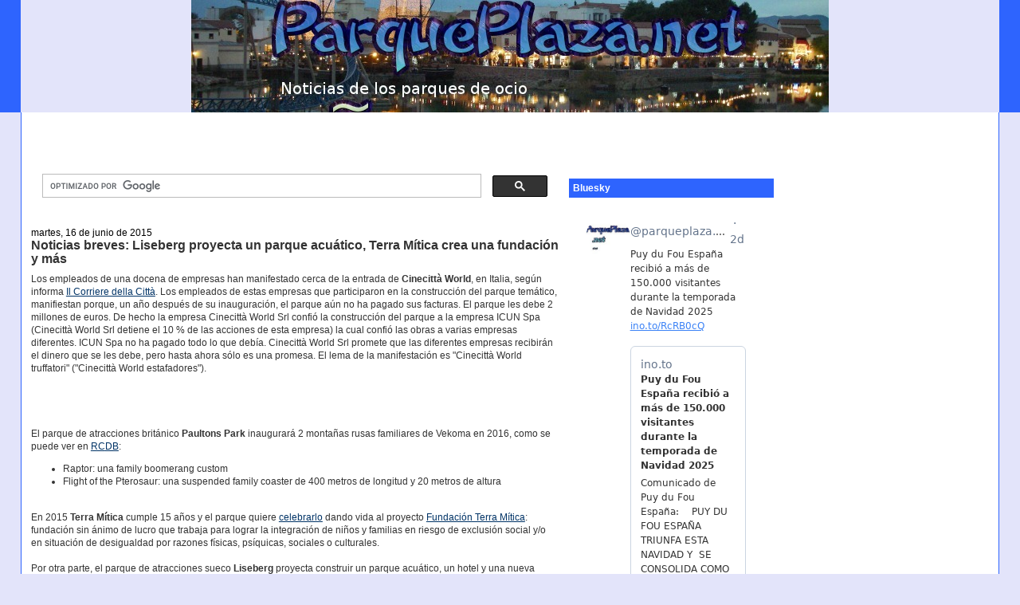

--- FILE ---
content_type: text/html; charset=utf-8
request_url: https://www.google.com/recaptcha/api2/aframe
body_size: 114
content:
<!DOCTYPE HTML><html><head><meta http-equiv="content-type" content="text/html; charset=UTF-8"></head><body><script nonce="eKTrPdT8Mz0U0_TcOYAO5w">/** Anti-fraud and anti-abuse applications only. See google.com/recaptcha */ try{var clients={'sodar':'https://pagead2.googlesyndication.com/pagead/sodar?'};window.addEventListener("message",function(a){try{if(a.source===window.parent){var b=JSON.parse(a.data);var c=clients[b['id']];if(c){var d=document.createElement('img');d.src=c+b['params']+'&rc='+(localStorage.getItem("rc::a")?sessionStorage.getItem("rc::b"):"");window.document.body.appendChild(d);sessionStorage.setItem("rc::e",parseInt(sessionStorage.getItem("rc::e")||0)+1);localStorage.setItem("rc::h",'1768697349716');}}}catch(b){}});window.parent.postMessage("_grecaptcha_ready", "*");}catch(b){}</script></body></html>